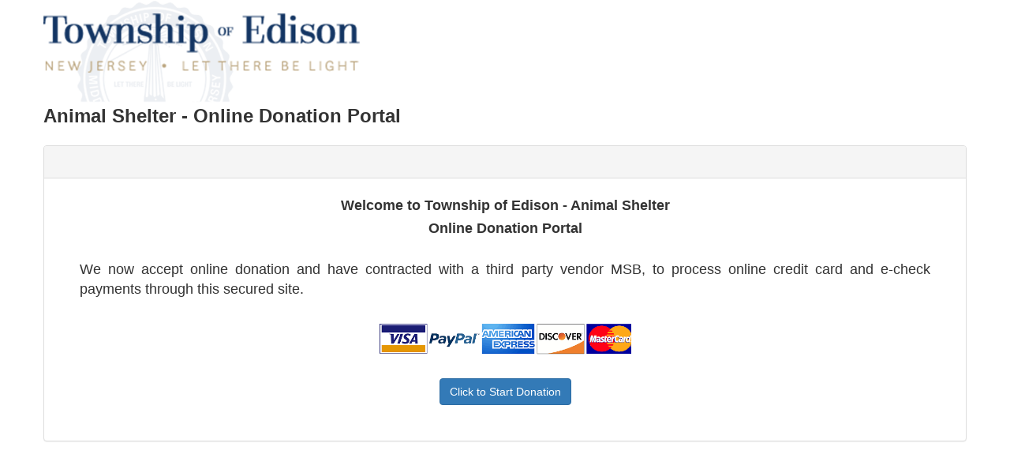

--- FILE ---
content_type: text/html
request_url: https://www.msbpay.com/EdisonAnimalShelter/
body_size: 731
content:
<!DOCTYPE html>
<html lang="en">
<head>
    <title>Edison - Animal Shelter</title>

    <link rel="stylesheet" href="css/bootstrap.css" type="text/css"/>
    <link rel="stylesheet" href="css/jquery-ui.css" type="text/css"/>
    <link rel="stylesheet" href="css/bootstrap.min.css" media="screen" type="text/css"/>
    <link rel="stylesheet" href="css/font-awesome.min.css" type="text/css"/>
    <link rel="stylesheet" href="css/app.css" type="text/css"/>

    <script src="scripts/jquery-1.10.2.min.js"></script>
    <script src="scripts/jquery-ui-1.10.3.min.js"></script>

    <script src="scripts/angular.js"></script>
    <script src="scripts/angular-cookies.min.js"></script>
    <script src="scripts/angular-route.min.js"></script>
    <script src="scripts/angularjs-recaptcha-v3.js"></script>
    <script src="scripts/bootstrap.min.js"></script>
    <script src="scripts/web-app.js"></script>

    <script src="https://www.paypalobjects.com/api/checkout.js"></script>

    <script src="Controllers/Host.js"></script>
    <script src="app/app.js"></script>    
    <script src="app/services/Core.js"></script>

    <script src="Controllers/AccountsController.js"></script>
    <script src="Controllers/CreditCardPaymentController.js"></script>
    <script src="Controllers/eCheckPaymentController.js"></script>
    <script src="Controllers/ReceiptController.js"></script>
    <script src="Controllers/HomeController.js"></script>
    <script src="Controllers/PaypalPaymentController.js"></script>

    <base href="/EdisonAnimalShelter/">
</head>
<body ng-app="app">
    <div class="container" style="margin-bottom: 30px;">
        <div class="row">
            <div class="col">
                <div style="text-align:left;">
                    <img src="./images/edison-animal-shelter.png" height="130"/>
                </div>
                <div style="text-align:left; margin-bottom: 20px;">
                    <b style="font-size: x-large;">Animal Shelter - Online Donation Portal</b>
                </div>
                <div ng-view form-group></div>
                <div ng-if="vmHome.errorMessage" class="error">{{ vmHome.errorMessage }}</div>
            </div>
        </div>
    </div>
</body>
</html>

--- FILE ---
content_type: text/html
request_url: https://www.msbpay.com/EdisonAnimalShelter/app/views/Home.html
body_size: 474
content:
<div class="panel panel-default">
    <div class="panel-heading">&nbsp;</div>
    <div class="panel-body">
        <h4 style="text-align:center;">
            <strong>Welcome to Township of Edison - Animal Shelter</strong>
        </h4>
        <h4 style="text-align:center;">
            <strong>Online Donation Portal</strong>
        </h4>
        <div style="text-align:justify; font-size:large; margin: 30px;">
            We now accept online donation and have contracted with a third party vendor MSB, to process online credit card and e-check payments through this secured site.
        </div>
        <div style="text-align:center; margin-bottom: 30px">
            <img src="images/credit-cards-plus-paypal.png" title="We accept..." height="40" />
        </div>
        <div style="text-align:center; margin-bottom: 30px;">
            <button class="btn btn-primary" ng-click="vmHome.MakePayment()">
                Click to Start Donation
            </button>
        </div>
    </div>
</div>

--- FILE ---
content_type: application/javascript
request_url: https://www.msbpay.com/EdisonAnimalShelter/Controllers/CreditCardPaymentController.js
body_size: 1993
content:

(function (module) {

    function CreditCardPaymentController($scope, $http, $routeParams, $location, $window, CreditCardService, CommonService, ConvenienceFeeService, sharedList, sharedData, $rootScope, $cookies, gRecaptcha) {
        var vm = this;

        vm.formData = {};
        vm.formData.Amount = $routeParams.Amount;
        vm.isSubmit = false;
        vm.isSubmitting = false;
        vm.gettingConvFee = false;
        vm.isError = false;
        vm.errorMessage;
      
        vm.Submit = Submit;
        vm.GetConvenienceFee = GetConvenienceFee;
        vm.CheckNumeric = CheckNumeric;
        vm.FormatDate = FormatDate;
        vm.GotoAccountDetails = GotoAccountDetails;

        vm.listItems = sharedList.getList();
        sharedList.clearList();

        function Submit(isValid) {
            vm.isSubmit = true;
            vm.isSubmitting = true;
            vm.isError = false;
            vm.errorMessage = "";

            if (isValid == false) {
                vm.errorMessage = "Please fill missing fields.";
                vm.isSubmitting = false;
                return;
            }

            try {
                vm.formData.PaymentSystemName = GetPaymentSystemName(null);
                vm.formData.UseSandbox = useSandboxValue;
                vm.formData.InitiatedBy = initiatedBy;

                var firstName = vm.formData.NameOnCard.substr(0, vm.formData.NameOnCard.indexOf(' '));
                var lastName = vm.formData.NameOnCard.substr(vm.formData.NameOnCard.indexOf(' ') + 1);
                if (firstName != '') {
                    vm.formData.FirstName = firstName;
                    vm.formData.LastName = lastName;
                }
                else {
                    vm.formData.FirstName = lastName;
                    vm.formData.LastName = '';
                }

                vm.formData.ReferenceNumber = $routeParams.Reference;

                if (vm.listItems.length > 0) {
                    vm.formData.Items = vm.listItems;
                }
            }
            catch (err) {
                vm.isError = true;
                vm.errorMessage = "Unknown error occurred.";
                return;
            }

            gRecaptcha.execute({ action: GetPaymentSystemName(null) }).then(function (token) {
                CreditCardService.Payment(vm.formData, token).success(function (data, status) {
                    try {
                        if (data.ResponseCode == 'A') {
                            $location.path("/CreditCardReceipt/" + data.ConfirmationId + '/' + 'CC').replace();
                        } else {
                            vm.isError = true;
                            vm.isSubmitting = false;
                            vm.errorMessage = "Unknown response detected";
                            if (data.ErrorMessage) {
                                vm.errorMessage = data.ErrorMessage;
                            }
                        }
                    }
                    catch (err) {
                        vm.isError = true;
                        vm.isSubmitting = false;
                        vm.errorMessage = "Error contacting payment system";
                        if (data.ErrorMessage) {
                            vm.errorMessage = data.ErrorMessage;
                        }
                    }
                }).error(function (data, status) {
                    vm.isError = true;
                    vm.isSubmitting = false;
                    vm.errorMessage = "Error contacting payment system";
                    if (data.ErrorMessage) {
                        vm.errorMessage = data.ErrorMessage;
                    } else if (data.Message) {
                        vm.errorMessage = data.Message;
                    }
                });
            });
        }

        function GetConvenienceFee() {
            try {
                vm.isError = false;
                vm.errorMessage = "";

                vm.gettingConvFee = true;
                vm.sourceData = {};
                vm.sourceData.PaymentSystemName = GetPaymentSystemName(null);

                ConvenienceFeeService.ConvenienceFee(vm.sourceData.PaymentSystemName).success(function (data, status) {
                    var Amount = CommonService.RoundMoney(vm.formData.Amount);
                    var ConvFee = 0;
                    var TotalAmount = CommonService.RoundMoney(Amount + ConvFee);
                    for (var i = 0; i < data.length; i++) {
                        if (data[i].CardType.toUpperCase() == vm.formData.CardType.toUpperCase()) {
                            if (data[i].FlatFee > 0) {
                                ConvFee = CommonService.RoundMoney(data[i].FlatFee);
                            } else {
                                ConvFee = CommonService.RoundMoney(Amount * (data[i].ConvFeePercent / 100));
                                if (ConvFee < data[i].MinimumCalculatedValue) {
                                    ConvFee = CommonService.RoundMoney(data[i].MinimumCalculatedValue);
                                }
                            }
                            TotalAmount = CommonService.RoundMoney(Amount + ConvFee);
                            break;
                        }
                    }
                    vm.formData.ConvFee = ConvFee.toFixed(2);
                    vm.formData.TotalAmount = TotalAmount.toFixed(2);
                    vm.gettingConvFee = false;
                }).error(function (data, status) {
                    vm.gettingConvFee = false;
                    vm.isError = true;
                    vm.errorMessage = "Unable to get convenience fee.";
                });
            }
            catch (err) {
                vm.gettingConvFee = false;
                vm.isError = true;
                vm.errorMessage = "Unknown error occurred";
            }
        }

        function CheckNumeric(event) {
            if (isNaN(String.fromCharCode(event.which)) && !(event.which == 8) && !(event.which == 9) && !(event.keyCode === 9)) {
                event.preventDefault();
            }
        }

        function CheckAlphaNumeric(event) {
            if (isNaN(String.fromCharCode(event.which)) && (event.keyCode < 48 && event.keyCode > 90)) {
                event.preventDefault();
            }
        }

        function FormatDate(d) {
            hasTrailingSlash = false;
            if (d != undefined) {
                if (d.substring(2, 3) == "/")
                { hasTrailingSlash = true; }

                d = d.replace(/[^0-9]/g, "");
                var n = d;
                if (d.length == 2 && !hasTrailingSlash)
                { n = d + "/"; }
                else if (d.length > 2)
                    n = d.substr(0, 2) + "/" + d.substr(2, 2);
                return n;
            }
        }

        function GotoAccountDetails() {
            $location.path('/AccountDetails').replace();
        }

        $scope.$on('$viewContentLoaded', function () {
            gRecaptcha.initialize({ key: sitekey });
        });
    }

    module.controller("CreditCardPaymentController", ['$scope', '$http', '$routeParams', '$location', '$window', 'CreditCardService', 'CommonService', 'ConvenienceFeeService', 'sharedList', 'sharedData', '$rootScope', '$cookies', 'gRecaptcha', CreditCardPaymentController]);

}(angular.module('app')));

--- FILE ---
content_type: application/javascript
request_url: https://www.msbpay.com/EdisonAnimalShelter/Controllers/HomeController.js
body_size: 213
content:
(function (module) {

    function HomeController($scope, $http, $routeParams, $location, $rootScope) {
        var vm = this;

        vm.MakePayment = MakePayment;

        function MakePayment() {
            $location.path("/AccountDetails");
        }
    }

    module.controller("HomeController", ['$scope', '$http', '$routeParams', '$location', '$rootScope', HomeController]);

}(angular.module('app')));

--- FILE ---
content_type: application/javascript
request_url: https://www.msbpay.com/EdisonAnimalShelter/scripts/angularjs-recaptcha-v3.js
body_size: 1022
content:
/*global angular, Recaptcha*/
(function (ng) {
	'use strict';

	ng.module('gRecaptcha.v3', []);
}(angular));
/*global angular*/

(function (ng) {
	'use strict';

	var app = ng.module('gRecaptcha.v3');

	app.provider('gRecaptcha', function () {
		var service = this;
		var config = {};

		service.$get = ['$window', '$q', '$document', '$interval',
			function ($window, $q, $document, $interval) {
				var key = null;
				var url = 'https://www.google.com/recaptcha/api.js';
				var onLoadFunctionName = 'onGRecaptchaScriptLoaded';
				var defered = $q.defer();
				var initializing = false;
				var initialized = false;

				function writeScript () {
		      var tag = document.createElement('script');
		      tag.src = url + '?render=' + key + '&onload=' + onLoadFunctionName;
		      $document.find('body')[0].appendChild(tag);
		    }

		    function isExecuteAvailable () {
		      return angular.isFunction(($window.grecaptcha || {}).execute);
		    }

		    function scriptExists () {
		      return $window.document.querySelector('script[src^="' + url + '"]')
		    }

		    function execute (params) {
		      if (isInitializing()) {
		        return defered
		          .promise
		          .then(function () {
		            return execute(params);
		          })
		      }
		      return $window.grecaptcha.execute(key, params)
		    }

		    function isInitialized () {
		      return !!initialized;
		    }

		    function isInitializing () {
		      return !!initializing;
		    }

		    function reset () {
		      return $window.grecaptcha.reset();
		    }

		    function initialize (params) {
		      setTimeout(function () {
		        try {
		          if (!params || !params.key) {
		            throw new Error('Missing required public key for reCaptcha.');
		          }

		          key = params.key + '';

		          if (isExecuteAvailable()) {
		            initialized = true;
		            initializing = false;
		            defered.resolve();
		          } else if (scriptExists()) {
		            initializing = true;
		            var wait = $interval(function () {
		              if (isExecuteAvailable()) {
		                $interval.cancel(wait);

		                initialized = true;
		                initializing = false;
		                defered.resolve();
		              }
		            }, 50)
		          } else {
		            initializing = true;
		            $window[onLoadFunctionName] = function () {
		              initialized = true;
		              initializing = false;
		              defered.resolve();
		            };

		            writeScript();
		          }


		        } catch (e) {
		          defered.reject(e);
		        }
		      });

		      return defered.promise;
		    }

				return {
					initialize: initialize,
					execute: execute,
					reset: reset,
					isInitialized: isInitialized,
					isInitializing: isInitializing
				};
			}
		]
	})
})(angular)

--- FILE ---
content_type: application/javascript
request_url: https://www.msbpay.com/EdisonAnimalShelter/Controllers/eCheckPaymentController.js
body_size: 1814
content:
(function (module) {

    function eCheckPaymentController($scope, $http, $routeParams, $location, $window, eCheckService, CommonService, ConvenienceFeeService, RoutingNumberService, sharedList, sharedData, $rootScope, $cookies) {
        $scope.today = new Date();

        var vm = this;
             
        vm.formData = {};
        vm.formData.Amount = $routeParams.Amount;
        vm.formData.Authorize = false;

        vm.isSubmit = false;
        vm.isSubmitting = false;
        vm.gettingConvFee = false;
        vm.isError = false;
        vm.errorMessage;

        vm.Submit = Submit;
        vm.GetConvenienceFee = GetConvenienceFee;
        vm.CheckNumeric = CheckNumeric;
        vm.GotoAccountDetails = GotoAccountDetails;

        vm.listItems = sharedList.getList();
        sharedList.clearList();

        function ValidateRoutingNumber(routingNumber)
        {
            RoutingNumberService.ValidateRoutingNumber(vm.formData.RoutingNumber).success(function (response) {

            }).error(function (data, status) {
                vm.errorMessage = "Error: " + status;
                vm.isSubmit = false;
            });
        }

        function Submit(isValid) {
            vm.isSubmit = true;
            vm.isSubmitting = true;
            vm.isError = false;
            vm.errorMessage = "";

            if (isValid == false || vm.formData.Authorize == false) {
                vm.errorMessage = "Please fill missing fields.";
                vm.isSubmitting = false;
                return;
            }

            try {
                vm.formData.PaymentSystemName = GetPaymentSystemName(null);
                vm.formData.UseSandbox = useSandboxValue;
                vm.formData.InitiatedBy = initiatedBy;

                var firstName = vm.formData.AccountHolderName.substr(0, vm.formData.AccountHolderName.indexOf(' '));
                var lastName = vm.formData.AccountHolderName.substr(vm.formData.AccountHolderName.indexOf(' ') + 1);
                if (firstName != '') {
                    vm.formData.FirstName = firstName;
                    vm.formData.LastName = lastName;
                }
                else {
                    vm.formData.FirstName = lastName;
                    vm.formData.LastName = '';
                }

                vm.formData.ReferenceNumber = $routeParams.Reference;

                if (vm.listItems.length > 0) {
                    vm.formData.Items = vm.listItems;
                }
            }
            catch (err) {
                vm.isError = true;
                vm.errorMessage = "Unknown error occurred.";
                return;
            }

            eCheckService.eCheckPayment(vm.formData).success(function (data, status) {
                try {
                    if (data.ResponseCode == 'A') {
                        $location.path("/eCheckReceipt/" + data.ConfirmationId + '/' + 'eCheck').replace();
                    } else {
                        vm.isError = true;
                        vm.isSubmitting = false;
                        vm.formData.Authorize = false;
                        vm.errorMessage = "Unknown response detected";
                        if (data.ErrorMessage) {
                            vm.errorMessage = data.ErrorMessage;
                        }
                    }
                }
                catch (err) {
                    vm.isError = true;
                    vm.isSubmitting = false;
                    vm.formData.Authorize = false;
                    vm.errorMessage = "Error contacting payment system";
                    if (data.ErrorMessage) {
                        vm.errorMessage = data.ErrorMessage;
                    }
                }
            }).error(function (data, status) {
                vm.isError = true;
                vm.isSubmitting = false;
                vm.formData.Authorize = false;
                vm.errorMessage = "Error contacting payment system";
                if (data.ErrorMessage) {
                    vm.errorMessage = data.ErrorMessage;
                } else if (data.Message) {
                    vm.errorMessage = data.Message;
                }
            });
        }

        function GetConvenienceFee() {
            try {
                vm.isError = false;
                vm.errorMessage = "";

                vm.gettingConvFee = true;
                vm.sourceData = {};
                vm.sourceData.PaymentSystemName = GetPaymentSystemName(null);

                ConvenienceFeeService.ConvenienceFee(vm.sourceData.PaymentSystemName).success(function (data, status) {
                    var Amount = CommonService.RoundMoney(vm.formData.Amount);
                    var ConvFee = 0;
                    var TotalAmount = CommonService.RoundMoney(Amount + ConvFee);
                    for (var i = 0; i < data.length; i++) {
                        if (data[i].CardType.toUpperCase() == 'ACH') {
                            if (data[i].FlatFee > 0) {
                                ConvFee = CommonService.RoundMoney(data[i].FlatFee);
                            } else {
                                ConvFee = CommonService.RoundMoney(Amount * (data[i].ConvFeePercent / 100));
                                if (ConvFee < data[i].MinimumCalculatedValue) {
                                    ConvFee = CommonService.RoundMoney(data[i].MinimumCalculatedValue);
                                }
                            }
                            TotalAmount = CommonService.RoundMoney(Amount + ConvFee);
                            break;
                        }
                    }
                    vm.formData.ConvFee = ConvFee.toFixed(2);
                    vm.formData.TotalAmount = TotalAmount.toFixed(2);
                    vm.gettingConvFee = false;
                }).error(function (data, status) {
                    vm.gettingConvFee = false;
                    vm.isError = true;
                    vm.errorMessage = "Unable to get convenience fee.";
                });
            }
            catch (err) {
                vm.gettingConvFee = false;
                vm.isError = true;
                vm.errorMessage = "Unknown error occurred";
            }
        }

        function CheckNumeric(event) {
            if (isNaN(String.fromCharCode(event.which)) && !(event.which == 8) && !(event.which == 9) && !(event.keyCode === 9)) {
                event.preventDefault();
            }
        }

        function GotoAccountDetails() {
            $location.path('/AccountDetails').replace();
        }
    }

    module.controller("eCheckPaymentController", ['$scope', '$http', '$routeParams', '$location', '$window', 'eCheckService', 'CommonService', 'ConvenienceFeeService', 'RoutingNumberService', 'sharedList', 'sharedData', '$rootScope', '$cookies', eCheckPaymentController]);

}(angular.module('app')));

--- FILE ---
content_type: application/javascript
request_url: https://www.msbpay.com/EdisonAnimalShelter/Controllers/AccountsController.js
body_size: 1030
content:
(function (module) {

    function AccountsController($scope, $routeParams, $location, sharedList, sharedData, $rootScope, $cookies, CommonService) {
        var vm = this;

        vm.Payment = Payment;
        vm.CheckNumeric = CheckNumeric;
        vm.CheckAlphaNumeric = CheckAlphaNumeric;

        vm.Reference = ($rootScope.AccountDetails != null && $rootScope.AccountDetails.Reference != null) ? $rootScope.AccountDetails.Reference : '';
        vm.PaymentType = ($rootScope.AccountDetails != null && $rootScope.AccountDetails.PaymentType != null) ? $rootScope.AccountDetails.PaymentType : '';
        vm.Amount = ($rootScope.AccountDetails != null && $rootScope.AccountDetails.Amount != null) ? $rootScope.AccountDetails.Amount : 0.00;
        vm.Address = ($rootScope.AccountDetails != null && $rootScope.AccountDetails.Address != null) ? $rootScope.AccountDetails.Address : '';
        vm.City = ($rootScope.AccountDetails != null && $rootScope.AccountDetails.City != null) ? $rootScope.AccountDetails.City : '';
        vm.State = ($rootScope.AccountDetails != null && $rootScope.AccountDetails.State != null) ? $rootScope.AccountDetails.State : '';
        vm.Zip = ($rootScope.AccountDetails != null && $rootScope.AccountDetails.Zip != null) ? $rootScope.AccountDetails.Zip : '';

        function Payment(isValid) {
            vm.isSubmit = true;

            if (isValid == true) {

                $rootScope.AccountDetails = {};
                $rootScope.AccountDetails.Reference = vm.Reference;
                $rootScope.AccountDetails.PaymentType = vm.PaymentType;
                $rootScope.AccountDetails.Amount = vm.Amount;
                $rootScope.AccountDetails.Address = vm.Address;
                $rootScope.AccountDetails.City = vm.City;
                $rootScope.AccountDetails.State = vm.State;
                $rootScope.AccountDetails.Zip = vm.Zip;

                sharedList.clearList();

                var donorAddress = vm.Address + ', ' + vm.City + ', ' + vm.State + ' ' + vm.Zip;

                sharedList.addItem(((vm.Address) && (vm.City) && (vm.State) && (vm.Zip)) ? donorAddress : 'Not Provided');

                try {
                    if (vm.PaymentType == 'CC') {
                        $location.path("/CreditCardPayment/" + vm.PaymentType + '/' + vm.Amount + '/' + vm.Reference).replace();
                    }
                    else if (vm.PaymentType == 'eCheck') {
                        $location.path("/eCheckPayment/" + vm.PaymentType + '/' + vm.Amount + '/' + vm.Reference).replace();
                    }
                    else if (vm.PaymentType == 'PP') {
                        $location.path("/PaypalPayment/" + vm.PaymentType + '/' + vm.Amount + '/' + vm.Reference).replace();
                    }
                    else {
                        vm.errorMessage = "Payment method not supported as yet.";
                    }
                } catch (err) {
                    vm.errorMessage = "Unable to load payment page.";
                }
            } else {
                vm.errorMessage = "Please correct required fields.";
            }
        }

        function CheckNumeric(event) {
            if (isNaN(String.fromCharCode(event.which)) && !(event.which == 8) && !(event.which == 9) && !(event.keyCode === 9)) {
                event.preventDefault();
            }
        }

        function CheckAlphaNumeric(event) {
            var c = String.fromCharCode(event.which);
            if (!(c >= 'a' && c <= "z" || c >= 'A' && c <= 'Z')  && isNaN(c) && !(event.which == 8) && !(event.which == 9) && !(event.keyCode === 9)) {
                event.preventDefault();
            }
        }
    }

    module.controller("AccountsController", ['$scope', '$routeParams', '$location', 'sharedList', 'sharedData', '$rootScope', '$cookies', 'CommonService', AccountsController]);

}(angular.module('app')));

--- FILE ---
content_type: application/javascript
request_url: https://www.msbpay.com/EdisonAnimalShelter/app/app.js
body_size: 1647
content:
(function()
{
    var app = angular.module('app', ['ngRoute', 'Core', 'ngCookies', 'gRecaptcha.v3']);
    var viewsBase = '/EdisonAnimalShelter/app/views/';

    app.config(function ($routeProvider, $locationProvider) {
        $locationProvider.html5Mode(true);
        $routeProvider
            .when('/',
            {
                templateUrl: viewsBase + 'Home.html',
                controller: 'HomeController as vmHome'
            })
            .when('/AccountDetails',
            {
                templateUrl: viewsBase + 'AccountDetails.html',
                controller: 'AccountsController as vmAccount'
            })
            .when('/CreditCardPayment/:Type/:Amount/:Reference',
            {
                templateUrl: viewsBase + 'CreditCardPayment.html',
                controller: 'CreditCardPaymentController as vmCreditCardPayment'
            })
            .when('/eCheckPayment/:Type/:Amount/:Reference',
            {
                templateUrl: viewsBase + 'eCheckPayment.html',
                controller: 'eCheckPaymentController as vmeCheckPayment'
            })
            .when('/PaypalPayment/:Type/:Amount/:Reference',
            {
                templateUrl: viewsBase + 'PaypalPayment.html',
                controller: 'PaypalPaymentController as vmPaypalPayment'
            })
            .when('/CreditCardReceipt/:ConfirmationId/:ReceiptType',
            {
                templateUrl: viewsBase + 'CreditCardReceipt.html',
                controller: 'ReceiptController as vmReceiptData'
            })
            .when('/eCheckReceipt/:ConfirmationId/:ReceiptType',
            {
                templateUrl: viewsBase + 'eCheckReceipt.html',
                controller: 'ReceiptController as vmReceiptData'
            })
            .when('/PaypalReceipt/:ConfirmationId/:ReceiptType',
            {
                templateUrl: viewsBase + 'PaypalReceipt.html',
                controller: 'ReceiptController as vmReceiptData'
            });
    });

    app.directive('phoneInput', function ($filter, $browser) {
        return {
            require: 'ngModel',
            link: function ($scope, $element, $attrs, ngModelCtrl) {
                var listener = function () {
                    var value = $element.val().replace(/[^0-9]/g, '');
                    $element.val($filter('tel')(value, false));
                };

                // This runs when we update the text field
                ngModelCtrl.$parsers.push(function (viewValue) {
                    return viewValue.replace(/[^0-9]/g, '').slice(0, 10);
                });

                // This runs when the model gets updated on the scope directly and keeps our view in sync
                ngModelCtrl.$render = function () {
                    $element.val($filter('tel')(ngModelCtrl.$viewValue, false));
                };

                $element.bind('change', listener);
                $element.bind('keydown', function (event) {
                    var key = event.keyCode;
                    // If the keys include the CTRL, SHIFT, ALT, or META keys, or the arrow keys, do nothing.
                    // This lets us support copy and paste too
                    if (key == 91 || (15 < key && key < 19) || (37 <= key && key <= 40)) {
                        return;
                    }
                    $browser.defer(listener); // Have to do this or changes don't get picked up properly
                });

                $element.bind('paste cut', function () {
                    $browser.defer(listener);
                });
            }

        };
    });

    app.filter('tel', function () {
        return function (tel) {
            if (!tel) { return ''; }

            var value = tel.toString().trim().replace(/^\+/, '');

            if (value.match(/[^0-9]/)) {
                return tel;
            }

            var country, city, number;

            switch (value.length) {
                case 1:
                case 2:
                case 3:
                    city = value;
                    break;

                default:
                    city = value.slice(0, 3);
                    number = value.slice(3);
            }

            if (number) {
                if (number.length > 3) {
                    number = number.slice(0, 3) + '-' + number.slice(3, 7);
                }
                else {
                    number = number;
                }
                return ("(" + city + ") " + number).trim();
            }
            else {
                return "(" + city;
            }
        };
    });

    app.directive('currencyInput', function ($filter, $browser) {
        return {
            require: 'ngModel',
            link: function ($scope, $element, $attrs, ngModelCtrl) {
                var listener = function () {
                    var value = $element.val().replace(/[^0-9]/g, '').replace(/^0+/, '') / 100;
                    $element.val($filter('currency')(value));
                };

                // This runs when we update the text field
                ngModelCtrl.$parsers.push(function (viewValue) {
                    return viewValue.replace(/[^0-9]/g, '').replace(/^0+/, '') / 100;
                });

                // This runs when the model gets updated on the scope directly and keeps our view in sync
                ngModelCtrl.$render = function () {
                    $element.val($filter('currency')(ngModelCtrl.$viewValue));
                };

                $element.bind('change', listener);
                $element.bind('keydown', function (event) {
                    var key = event.keyCode;
                    // If the keys include the CTRL, SHIFT, ALT, or META keys, or the arrow keys, do nothing.
                    // This lets us support copy and paste too
                    if (key == 91 || (15 < key && key < 19) || (37 <= key && key <= 40)) {
                        return;
                    }
                    $browser.defer(listener); // Have to do this or changes don't get picked up properly
                });

                $element.bind('paste cut', function () {
                    $browser.defer(listener);
                });
            }
        };
    });

    app.directive('ngFocus', ['$parse', function($parse) {
        return function(scope, element, attr) {
            var fn = $parse(attr['ngFocus']);
            element.on('focus', function(event) {
                scope.$apply(function() {
                    fn(scope, {$event:event});
                });
            });
        };
    }])

    app.directive('ngBlur', ['$parse', function($parse) {
        return function(scope, element, attr) {
            var fn = $parse(attr['ngBlur']);
            element.on('blur', function(event) {
                scope.$apply(function() {
                    fn(scope, {$event:event});
                });
            });
        };
    }]);
}());


--- FILE ---
content_type: application/javascript
request_url: https://www.msbpay.com/EdisonAnimalShelter/app/services/Core.js
body_size: 1778
content:
(function () {
    var module = angular.module("Core", []);

    module.factory('CreditCardService', ['$http', function ($http) {
        function Payment(postData, token) {
            var urlHost = dataHost + 'api/Payment/' + ((token) ? '?token=' + token : '');
            return $http({
                method: 'POST',
                url: urlHost,
                data: $.param(postData),
                headers: { 'Content-Type': 'application/x-www-form-urlencoded' },
                responseType: 'json'
            });
        }

        return {
            Payment: Payment
        }
    }]);

    module.factory('DebitCardService', ['$http', function ($http) {
        function Payment(postData, token) {
            var urlHost = clientManagerAPI + '/Payment/' + ((token) ? '?token=' + token : '');
            return $http({
                method: 'POST',
                url: urlHost,
                data: $.param(postData),
                headers: { 'Content-Type': 'application/x-www-form-urlencoded' },
                responseType: 'json'
            });
        }

        return {
            Payment: Payment
        }
    }]);

    module.factory('ConvenienceFeeService', ['$http', function ($http) {
        function ConvenienceFee(paymentSystemName) {
            return $http({
                method: 'GET',
                url: dataHost + 'api/ConvenienceFee?paymentSystemName=' + paymentSystemName
            })
        }

        return {
            ConvenienceFee: ConvenienceFee
        }
    }]);

    module.factory('ReceiptService', ['$http', function ($http) {
        function ReceiptData(confirmationId, paymentType) {
            return $http({
                method: 'GET',
                url: dataHost + 'api/Payment?transactionId=' + confirmationId + '&paymentType=' + paymentType
            })
        }
        return {
            ReceiptData: ReceiptData
        }
    }]);

    module.factory('eCheckService', ['$http', function ($http) {
        function eCheckPayment(postData) {
            var urlHost = dataHost + 'api/eCheckPayment/';
            return $http({
                method: 'POST',
                url: urlHost,
                data: $.param(postData),
                headers: { 'Content-Type': 'application/x-www-form-urlencoded' },
                responseType: 'json'
            });
        }
        return {
            eCheckPayment: eCheckPayment
        }
    }]);

    module.factory('RoutingNumberService', ['$http', function ($http) {
        function ValidateRoutingNumber(routingNumber) {
            return $http({
                method: 'GET',
                url: dataHost + 'api/eCheckPayment?RoutingNumber=' + routingNumber
            });
        }

        return {
            ValidateRoutingNumber: ValidateRoutingNumber
        }
    }]);

    module.factory('PaypalService', ['$http', function ($http) {
        function GetTransactionId(id) {
            return $http({
                method: 'GET',
                url: clientManagerAPI + '/PaypalPayment/GetTransactionId?PaymentID=' + id
            });
        }

        return {
            GetTransactionId: GetTransactionId
        }
    }]);

    module.factory('sharedData', function () {
        var list = [];

        return {
            copyList: copyList,
            getList: getList,
            clearList: clearList
        }

        function copyList(copy) {
            list = copy;
        }

        function getList() {
            return list;
        }

        function clearList() {
            list = [];
        }
    });

    module.factory('sharedList', function () {
        var list = [];

        return {
            addItem: addItem,
            getList: getList,
            clearList: clearList
        }

        function addItem(item) {
            list.push(item);
        }

        function getList() {
            return list;
        }

        function clearList() {
            list = [];
        }
    });

    module.factory('CommonService', function () {
        function CurrencyFormat(fld, milSep, decSep, event) {
            var sep = 0;
            var key = '';
            var i = j = 0;
            var len = len2 = 0;
            var strCheck = '0123456789';
            var aux = aux2 = '';
            var whichCode = event.which;
            key = String.fromCharCode(whichCode);
            if (fld != undefined) {
                len = fld.length;
                for (i = 0; i < len; i++)
                    if ((fld.charAt(i) != '0') && (fld.charAt(i) != decSep)) break;
                aux = '';
                for (; i < len; i++)
                    if (strCheck.indexOf(fld.charAt(i)) != -1) aux += fld.charAt(i);
                //aux += key;
                len = aux.length;
                if (len == 0) fld = '';
                if (len == 1) fld = '0' + decSep + '0' + aux;
                if (len == 2) fld = '0' + decSep + aux;
                if (len > 2) {
                    aux2 = '';
                    for (j = 0, i = len - 3; i >= 0; i--) {
                        if (j == 3) {
                            aux2 += milSep;
                            j = 0;
                        }
                        aux2 += aux.charAt(i);
                        j++;
                    }
                    fld = '$';
                    len2 = aux2.length;
                    for (i = len2 - 1; i >= 0; i--)
                        fld += aux2.charAt(i);
                    fld += decSep + aux.substr(len - 2, len);
                }
                return fld;
            }
        }

        function CheckNumeric(event) {
            if (isNaN(String.fromCharCode(event.which)) && !(event.which == 8) && !(event.which == 9) && !(event.keyCode === 9)) {
                event.preventDefault();
            }
        }

        function CheckAlphaNumeric(event) {
            var code = event.which
            if (!(code > 47 && code < 58) &&    // numeric (0-9)
                !(code > 64 && code < 91) &&    // upper alpha (A-Z)
                !(code > 96 && code < 123)) {   // lower alpha (a-z)
                event.preventDefault();
            }
        }

        function RoundMoney(n) {
            if ((n === undefined) || (isNaN(n))) {
                return (0);
            }
            var decimalPlaces = 2;
            var multiplier = Math.pow(10, decimalPlaces);
            n = parseFloat((n * multiplier).toFixed(11));
            var test = (Math.round(n) / multiplier);
            return +(test.toFixed(decimalPlaces));
        }

        return {
            CurrencyFormat: CurrencyFormat,
            CheckNumeric: CheckNumeric,
            CheckAlphaNumeric: CheckAlphaNumeric,
            RoundMoney: RoundMoney
        }
    });
}());

--- FILE ---
content_type: application/javascript
request_url: https://www.msbpay.com/EdisonAnimalShelter/Controllers/PaypalPaymentController.js
body_size: 761
content:

(function (module) {

    function PaypalPaymentController($scope, $http, $routeParams, $location, $window, $rootScope, $cookies, sharedList, PaypalService) {
        var vm = this;

        vm.formData = {};
        vm.formData.Amount = $routeParams.Amount;
        vm.formData.ConvenienceFee = '0.00';
        vm.formData.TotalAmount = vm.formData.Amount;
        vm.formData.Reference = $routeParams.Reference + '/' + RandomSequence();
        vm.formData.PaymentSystemName = GetPaymentSystemName();
        vm.formData.InitiatedBy = initiatedBy;
        vm.formData.Description = "Township of Edison - Animal Shelter Donation";
        vm.formData.ErrorName = '';
        vm.formData.ErrorMessage = '';
        vm.formData.ConfirmationID = '';
        vm.formData.DonorAddress = sharedList.getList()[0];

        sharedList.clearList();

        vm.GotoAccountDetails = GotoAccountDetails;
        vm.GenerateReceipt = GenerateReceipt;
        vm.CancelPayment = CancelPayment;

        function GotoAccountDetails() {
            $location.path('/AccountDetails').replace();
        }

        function CancelPayment() {
            $location.path('/AccountDetails').replace();
        }

        function GenerateReceipt() {
            PaypalService.GetTransactionId(vm.formData.ConfirmationID).success(function (data, status) {
                $location.path("/PaypalReceipt/" + data + '/' + 'CC').replace();
            }).error(function (data, status) {
                vm.formData.ErrorMessage = data;
            });
        }

        function RandomSequence() {
            var sequence = Math.floor((Math.random() * 9) + 1).toString();
            for (i = 0; i < 4; i++) {
                sequence += Math.floor((Math.random() * 9)).toString();
            }
            return sequence;
        }
    }

    module.controller("PaypalPaymentController", ['$scope', '$http', '$routeParams', '$location', '$window', '$rootScope', '$cookies', 'sharedList', 'PaypalService', PaypalPaymentController]);

}(angular.module('app')));

--- FILE ---
content_type: application/javascript
request_url: https://www.msbpay.com/EdisonAnimalShelter/scripts/web-app.js
body_size: 131
content:
var useSandboxValue = true;
var initiatedBy = 'web';

function GetPaymentSystemName(type) {
    var paymentSystemName = 'NJ_CI_EdisonAnimalShelter_WEB';

    return paymentSystemName;
}


--- FILE ---
content_type: application/javascript
request_url: https://www.msbpay.com/EdisonAnimalShelter/Controllers/ReceiptController.js
body_size: 877
content:
(function (module) {

    function ReceiptController($scope, $http, $routeParams, $location, $window, ReceiptService, $rootScope, $cookies) {
        var vm = this;

        vm.PrintReceipt = PrintReceipt;
        vm.GotoAccountDetails = GotoAccountDetails;

        ReceiptService.ReceiptData($routeParams.ConfirmationId, $routeParams.ReceiptType).success(function (response) {
            vm.PaymentData = response;
            ClearRootScope();
        });

        function PrintReceipt(divName) {
            var printContents = document.getElementById(divName).innerHTML;
            var popupWin = window.open('', '_blank', 'width=768, height=700, scrollbars=1');
            popupWin.document.open();
            popupWin.document.write('<!DOCTYPE html><html><head><link rel="stylesheet" href="../../css/bootstrap.css" /><style media="print">html, body {height: 100%;}</style><style>pre {overflow-x: hidden; white-space: pre-wrap; word-break: keep-all;} body {font-size: 14px;}</style></head><body onload="window.print();"><div style="padding:10px; border: 3px solid black; overflow: hidden;">' + printContents + '</div></body></html>');
            popupWin.document.close();
        }

        function GotoAccountDetails() {
            $location.path('/AccountDetails').replace();
        }

        function ClearRootScope() {
            for (var prop in $rootScope) {
                if (typeof $rootScope[prop] !== 'function' && prop.indexOf('$') == -1 && prop.indexOf('$$') == -1) {
                    delete $rootScope[prop];
                }
            }
        }
    }

    module.controller("ReceiptController", ['$scope', '$http', '$routeParams', '$location', '$window', 'ReceiptService', '$rootScope', '$cookies', ReceiptController]);

}(angular.module('app')));

--- FILE ---
content_type: application/javascript
request_url: https://www.msbpay.com/EdisonAnimalShelter/Controllers/Host.js
body_size: 239
content:
var dataHost = "https://msbpay.com/datawebapi/"; var clientManagerAPI = "https://msbpay.com/Payment_Manager_API/api"; var environment = "production"; var sitekey="6Ldqye0UAAAAANuCkb6XOQp9yHp16DLO9XYwFOmQ";
